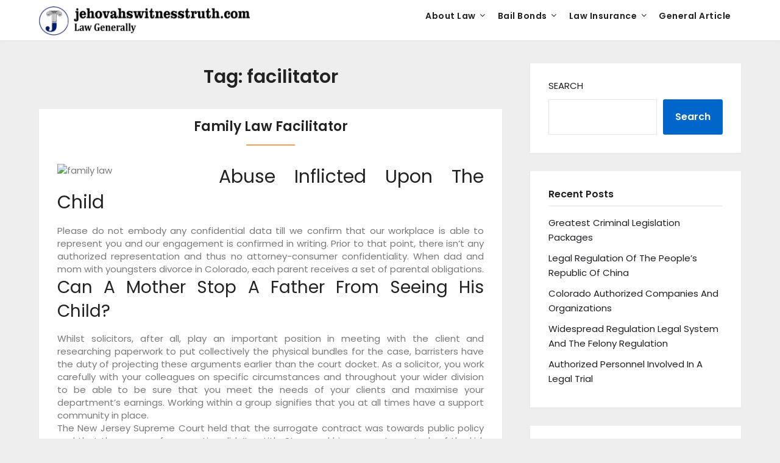

--- FILE ---
content_type: text/html; charset=UTF-8
request_url: https://www.jehovahswitnesstruth.com/tag/facilitator
body_size: 11922
content:
<!doctype html>
<html dir="ltr" lang="en-US" prefix="og: https://ogp.me/ns#">
<head>
	<meta charset="UTF-8">
	<meta name="viewport" content="width=device-width, initial-scale=1">
	<link rel="profile" href="https://gmpg.org/xfn/11">
	<title>facilitator | jehovahswitnesstruth.com</title>
	<style>img:is([sizes="auto" i], [sizes^="auto," i]) { contain-intrinsic-size: 3000px 1500px }</style>
	
		<!-- All in One SEO 4.8.1.1 - aioseo.com -->
	<meta name="robots" content="max-image-preview:large" />
	<link rel="canonical" href="https://www.jehovahswitnesstruth.com/tag/facilitator" />
	<meta name="generator" content="All in One SEO (AIOSEO) 4.8.1.1" />
		<script type="application/ld+json" class="aioseo-schema">
			{"@context":"https:\/\/schema.org","@graph":[{"@type":"BreadcrumbList","@id":"https:\/\/www.jehovahswitnesstruth.com\/tag\/facilitator#breadcrumblist","itemListElement":[{"@type":"ListItem","@id":"https:\/\/www.jehovahswitnesstruth.com\/#listItem","position":1,"name":"Home","item":"https:\/\/www.jehovahswitnesstruth.com\/","nextItem":{"@type":"ListItem","@id":"https:\/\/www.jehovahswitnesstruth.com\/tag\/facilitator#listItem","name":"facilitator"}},{"@type":"ListItem","@id":"https:\/\/www.jehovahswitnesstruth.com\/tag\/facilitator#listItem","position":2,"name":"facilitator","previousItem":{"@type":"ListItem","@id":"https:\/\/www.jehovahswitnesstruth.com\/#listItem","name":"Home"}}]},{"@type":"CollectionPage","@id":"https:\/\/www.jehovahswitnesstruth.com\/tag\/facilitator#collectionpage","url":"https:\/\/www.jehovahswitnesstruth.com\/tag\/facilitator","name":"facilitator | jehovahswitnesstruth.com","inLanguage":"en-US","isPartOf":{"@id":"https:\/\/www.jehovahswitnesstruth.com\/#website"},"breadcrumb":{"@id":"https:\/\/www.jehovahswitnesstruth.com\/tag\/facilitator#breadcrumblist"}},{"@type":"Organization","@id":"https:\/\/www.jehovahswitnesstruth.com\/#organization","name":"jehovahswitnesstruth.com","description":"Law Generally","url":"https:\/\/www.jehovahswitnesstruth.com\/","logo":{"@type":"ImageObject","url":"https:\/\/www.jehovahswitnesstruth.com\/wp-content\/uploads\/2022\/09\/logo-law.png","@id":"https:\/\/www.jehovahswitnesstruth.com\/tag\/facilitator\/#organizationLogo","width":742,"height":104},"image":{"@id":"https:\/\/www.jehovahswitnesstruth.com\/tag\/facilitator\/#organizationLogo"}},{"@type":"WebSite","@id":"https:\/\/www.jehovahswitnesstruth.com\/#website","url":"https:\/\/www.jehovahswitnesstruth.com\/","name":"jehovahswitnesstruth.com","description":"Law Generally","inLanguage":"en-US","publisher":{"@id":"https:\/\/www.jehovahswitnesstruth.com\/#organization"}}]}
		</script>
		<!-- All in One SEO -->

<link rel='dns-prefetch' href='//fonts.googleapis.com' />
<link rel="alternate" type="application/rss+xml" title="jehovahswitnesstruth.com &raquo; Feed" href="https://www.jehovahswitnesstruth.com/feed" />
<link rel="alternate" type="application/rss+xml" title="jehovahswitnesstruth.com &raquo; facilitator Tag Feed" href="https://www.jehovahswitnesstruth.com/tag/facilitator/feed" />
<script type="text/javascript">
/* <![CDATA[ */
window._wpemojiSettings = {"baseUrl":"https:\/\/s.w.org\/images\/core\/emoji\/16.0.1\/72x72\/","ext":".png","svgUrl":"https:\/\/s.w.org\/images\/core\/emoji\/16.0.1\/svg\/","svgExt":".svg","source":{"concatemoji":"https:\/\/www.jehovahswitnesstruth.com\/wp-includes\/js\/wp-emoji-release.min.js?ver=e1d09d697acd625de8ae3563f43c3245"}};
/*! This file is auto-generated */
!function(s,n){var o,i,e;function c(e){try{var t={supportTests:e,timestamp:(new Date).valueOf()};sessionStorage.setItem(o,JSON.stringify(t))}catch(e){}}function p(e,t,n){e.clearRect(0,0,e.canvas.width,e.canvas.height),e.fillText(t,0,0);var t=new Uint32Array(e.getImageData(0,0,e.canvas.width,e.canvas.height).data),a=(e.clearRect(0,0,e.canvas.width,e.canvas.height),e.fillText(n,0,0),new Uint32Array(e.getImageData(0,0,e.canvas.width,e.canvas.height).data));return t.every(function(e,t){return e===a[t]})}function u(e,t){e.clearRect(0,0,e.canvas.width,e.canvas.height),e.fillText(t,0,0);for(var n=e.getImageData(16,16,1,1),a=0;a<n.data.length;a++)if(0!==n.data[a])return!1;return!0}function f(e,t,n,a){switch(t){case"flag":return n(e,"\ud83c\udff3\ufe0f\u200d\u26a7\ufe0f","\ud83c\udff3\ufe0f\u200b\u26a7\ufe0f")?!1:!n(e,"\ud83c\udde8\ud83c\uddf6","\ud83c\udde8\u200b\ud83c\uddf6")&&!n(e,"\ud83c\udff4\udb40\udc67\udb40\udc62\udb40\udc65\udb40\udc6e\udb40\udc67\udb40\udc7f","\ud83c\udff4\u200b\udb40\udc67\u200b\udb40\udc62\u200b\udb40\udc65\u200b\udb40\udc6e\u200b\udb40\udc67\u200b\udb40\udc7f");case"emoji":return!a(e,"\ud83e\udedf")}return!1}function g(e,t,n,a){var r="undefined"!=typeof WorkerGlobalScope&&self instanceof WorkerGlobalScope?new OffscreenCanvas(300,150):s.createElement("canvas"),o=r.getContext("2d",{willReadFrequently:!0}),i=(o.textBaseline="top",o.font="600 32px Arial",{});return e.forEach(function(e){i[e]=t(o,e,n,a)}),i}function t(e){var t=s.createElement("script");t.src=e,t.defer=!0,s.head.appendChild(t)}"undefined"!=typeof Promise&&(o="wpEmojiSettingsSupports",i=["flag","emoji"],n.supports={everything:!0,everythingExceptFlag:!0},e=new Promise(function(e){s.addEventListener("DOMContentLoaded",e,{once:!0})}),new Promise(function(t){var n=function(){try{var e=JSON.parse(sessionStorage.getItem(o));if("object"==typeof e&&"number"==typeof e.timestamp&&(new Date).valueOf()<e.timestamp+604800&&"object"==typeof e.supportTests)return e.supportTests}catch(e){}return null}();if(!n){if("undefined"!=typeof Worker&&"undefined"!=typeof OffscreenCanvas&&"undefined"!=typeof URL&&URL.createObjectURL&&"undefined"!=typeof Blob)try{var e="postMessage("+g.toString()+"("+[JSON.stringify(i),f.toString(),p.toString(),u.toString()].join(",")+"));",a=new Blob([e],{type:"text/javascript"}),r=new Worker(URL.createObjectURL(a),{name:"wpTestEmojiSupports"});return void(r.onmessage=function(e){c(n=e.data),r.terminate(),t(n)})}catch(e){}c(n=g(i,f,p,u))}t(n)}).then(function(e){for(var t in e)n.supports[t]=e[t],n.supports.everything=n.supports.everything&&n.supports[t],"flag"!==t&&(n.supports.everythingExceptFlag=n.supports.everythingExceptFlag&&n.supports[t]);n.supports.everythingExceptFlag=n.supports.everythingExceptFlag&&!n.supports.flag,n.DOMReady=!1,n.readyCallback=function(){n.DOMReady=!0}}).then(function(){return e}).then(function(){var e;n.supports.everything||(n.readyCallback(),(e=n.source||{}).concatemoji?t(e.concatemoji):e.wpemoji&&e.twemoji&&(t(e.twemoji),t(e.wpemoji)))}))}((window,document),window._wpemojiSettings);
/* ]]> */
</script>
<style id='wp-emoji-styles-inline-css' type='text/css'>

	img.wp-smiley, img.emoji {
		display: inline !important;
		border: none !important;
		box-shadow: none !important;
		height: 1em !important;
		width: 1em !important;
		margin: 0 0.07em !important;
		vertical-align: -0.1em !important;
		background: none !important;
		padding: 0 !important;
	}
</style>
<link rel='stylesheet' id='wp-block-library-css' href='https://www.jehovahswitnesstruth.com/wp-includes/css/dist/block-library/style.min.css?ver=e1d09d697acd625de8ae3563f43c3245' type='text/css' media='all' />
<style id='classic-theme-styles-inline-css' type='text/css'>
/*! This file is auto-generated */
.wp-block-button__link{color:#fff;background-color:#32373c;border-radius:9999px;box-shadow:none;text-decoration:none;padding:calc(.667em + 2px) calc(1.333em + 2px);font-size:1.125em}.wp-block-file__button{background:#32373c;color:#fff;text-decoration:none}
</style>
<style id='global-styles-inline-css' type='text/css'>
:root{--wp--preset--aspect-ratio--square: 1;--wp--preset--aspect-ratio--4-3: 4/3;--wp--preset--aspect-ratio--3-4: 3/4;--wp--preset--aspect-ratio--3-2: 3/2;--wp--preset--aspect-ratio--2-3: 2/3;--wp--preset--aspect-ratio--16-9: 16/9;--wp--preset--aspect-ratio--9-16: 9/16;--wp--preset--color--black: #000000;--wp--preset--color--cyan-bluish-gray: #abb8c3;--wp--preset--color--white: #ffffff;--wp--preset--color--pale-pink: #f78da7;--wp--preset--color--vivid-red: #cf2e2e;--wp--preset--color--luminous-vivid-orange: #ff6900;--wp--preset--color--luminous-vivid-amber: #fcb900;--wp--preset--color--light-green-cyan: #7bdcb5;--wp--preset--color--vivid-green-cyan: #00d084;--wp--preset--color--pale-cyan-blue: #8ed1fc;--wp--preset--color--vivid-cyan-blue: #0693e3;--wp--preset--color--vivid-purple: #9b51e0;--wp--preset--gradient--vivid-cyan-blue-to-vivid-purple: linear-gradient(135deg,rgba(6,147,227,1) 0%,rgb(155,81,224) 100%);--wp--preset--gradient--light-green-cyan-to-vivid-green-cyan: linear-gradient(135deg,rgb(122,220,180) 0%,rgb(0,208,130) 100%);--wp--preset--gradient--luminous-vivid-amber-to-luminous-vivid-orange: linear-gradient(135deg,rgba(252,185,0,1) 0%,rgba(255,105,0,1) 100%);--wp--preset--gradient--luminous-vivid-orange-to-vivid-red: linear-gradient(135deg,rgba(255,105,0,1) 0%,rgb(207,46,46) 100%);--wp--preset--gradient--very-light-gray-to-cyan-bluish-gray: linear-gradient(135deg,rgb(238,238,238) 0%,rgb(169,184,195) 100%);--wp--preset--gradient--cool-to-warm-spectrum: linear-gradient(135deg,rgb(74,234,220) 0%,rgb(151,120,209) 20%,rgb(207,42,186) 40%,rgb(238,44,130) 60%,rgb(251,105,98) 80%,rgb(254,248,76) 100%);--wp--preset--gradient--blush-light-purple: linear-gradient(135deg,rgb(255,206,236) 0%,rgb(152,150,240) 100%);--wp--preset--gradient--blush-bordeaux: linear-gradient(135deg,rgb(254,205,165) 0%,rgb(254,45,45) 50%,rgb(107,0,62) 100%);--wp--preset--gradient--luminous-dusk: linear-gradient(135deg,rgb(255,203,112) 0%,rgb(199,81,192) 50%,rgb(65,88,208) 100%);--wp--preset--gradient--pale-ocean: linear-gradient(135deg,rgb(255,245,203) 0%,rgb(182,227,212) 50%,rgb(51,167,181) 100%);--wp--preset--gradient--electric-grass: linear-gradient(135deg,rgb(202,248,128) 0%,rgb(113,206,126) 100%);--wp--preset--gradient--midnight: linear-gradient(135deg,rgb(2,3,129) 0%,rgb(40,116,252) 100%);--wp--preset--font-size--small: 13px;--wp--preset--font-size--medium: 20px;--wp--preset--font-size--large: 36px;--wp--preset--font-size--x-large: 42px;--wp--preset--spacing--20: 0.44rem;--wp--preset--spacing--30: 0.67rem;--wp--preset--spacing--40: 1rem;--wp--preset--spacing--50: 1.5rem;--wp--preset--spacing--60: 2.25rem;--wp--preset--spacing--70: 3.38rem;--wp--preset--spacing--80: 5.06rem;--wp--preset--shadow--natural: 6px 6px 9px rgba(0, 0, 0, 0.2);--wp--preset--shadow--deep: 12px 12px 50px rgba(0, 0, 0, 0.4);--wp--preset--shadow--sharp: 6px 6px 0px rgba(0, 0, 0, 0.2);--wp--preset--shadow--outlined: 6px 6px 0px -3px rgba(255, 255, 255, 1), 6px 6px rgba(0, 0, 0, 1);--wp--preset--shadow--crisp: 6px 6px 0px rgba(0, 0, 0, 1);}:where(.is-layout-flex){gap: 0.5em;}:where(.is-layout-grid){gap: 0.5em;}body .is-layout-flex{display: flex;}.is-layout-flex{flex-wrap: wrap;align-items: center;}.is-layout-flex > :is(*, div){margin: 0;}body .is-layout-grid{display: grid;}.is-layout-grid > :is(*, div){margin: 0;}:where(.wp-block-columns.is-layout-flex){gap: 2em;}:where(.wp-block-columns.is-layout-grid){gap: 2em;}:where(.wp-block-post-template.is-layout-flex){gap: 1.25em;}:where(.wp-block-post-template.is-layout-grid){gap: 1.25em;}.has-black-color{color: var(--wp--preset--color--black) !important;}.has-cyan-bluish-gray-color{color: var(--wp--preset--color--cyan-bluish-gray) !important;}.has-white-color{color: var(--wp--preset--color--white) !important;}.has-pale-pink-color{color: var(--wp--preset--color--pale-pink) !important;}.has-vivid-red-color{color: var(--wp--preset--color--vivid-red) !important;}.has-luminous-vivid-orange-color{color: var(--wp--preset--color--luminous-vivid-orange) !important;}.has-luminous-vivid-amber-color{color: var(--wp--preset--color--luminous-vivid-amber) !important;}.has-light-green-cyan-color{color: var(--wp--preset--color--light-green-cyan) !important;}.has-vivid-green-cyan-color{color: var(--wp--preset--color--vivid-green-cyan) !important;}.has-pale-cyan-blue-color{color: var(--wp--preset--color--pale-cyan-blue) !important;}.has-vivid-cyan-blue-color{color: var(--wp--preset--color--vivid-cyan-blue) !important;}.has-vivid-purple-color{color: var(--wp--preset--color--vivid-purple) !important;}.has-black-background-color{background-color: var(--wp--preset--color--black) !important;}.has-cyan-bluish-gray-background-color{background-color: var(--wp--preset--color--cyan-bluish-gray) !important;}.has-white-background-color{background-color: var(--wp--preset--color--white) !important;}.has-pale-pink-background-color{background-color: var(--wp--preset--color--pale-pink) !important;}.has-vivid-red-background-color{background-color: var(--wp--preset--color--vivid-red) !important;}.has-luminous-vivid-orange-background-color{background-color: var(--wp--preset--color--luminous-vivid-orange) !important;}.has-luminous-vivid-amber-background-color{background-color: var(--wp--preset--color--luminous-vivid-amber) !important;}.has-light-green-cyan-background-color{background-color: var(--wp--preset--color--light-green-cyan) !important;}.has-vivid-green-cyan-background-color{background-color: var(--wp--preset--color--vivid-green-cyan) !important;}.has-pale-cyan-blue-background-color{background-color: var(--wp--preset--color--pale-cyan-blue) !important;}.has-vivid-cyan-blue-background-color{background-color: var(--wp--preset--color--vivid-cyan-blue) !important;}.has-vivid-purple-background-color{background-color: var(--wp--preset--color--vivid-purple) !important;}.has-black-border-color{border-color: var(--wp--preset--color--black) !important;}.has-cyan-bluish-gray-border-color{border-color: var(--wp--preset--color--cyan-bluish-gray) !important;}.has-white-border-color{border-color: var(--wp--preset--color--white) !important;}.has-pale-pink-border-color{border-color: var(--wp--preset--color--pale-pink) !important;}.has-vivid-red-border-color{border-color: var(--wp--preset--color--vivid-red) !important;}.has-luminous-vivid-orange-border-color{border-color: var(--wp--preset--color--luminous-vivid-orange) !important;}.has-luminous-vivid-amber-border-color{border-color: var(--wp--preset--color--luminous-vivid-amber) !important;}.has-light-green-cyan-border-color{border-color: var(--wp--preset--color--light-green-cyan) !important;}.has-vivid-green-cyan-border-color{border-color: var(--wp--preset--color--vivid-green-cyan) !important;}.has-pale-cyan-blue-border-color{border-color: var(--wp--preset--color--pale-cyan-blue) !important;}.has-vivid-cyan-blue-border-color{border-color: var(--wp--preset--color--vivid-cyan-blue) !important;}.has-vivid-purple-border-color{border-color: var(--wp--preset--color--vivid-purple) !important;}.has-vivid-cyan-blue-to-vivid-purple-gradient-background{background: var(--wp--preset--gradient--vivid-cyan-blue-to-vivid-purple) !important;}.has-light-green-cyan-to-vivid-green-cyan-gradient-background{background: var(--wp--preset--gradient--light-green-cyan-to-vivid-green-cyan) !important;}.has-luminous-vivid-amber-to-luminous-vivid-orange-gradient-background{background: var(--wp--preset--gradient--luminous-vivid-amber-to-luminous-vivid-orange) !important;}.has-luminous-vivid-orange-to-vivid-red-gradient-background{background: var(--wp--preset--gradient--luminous-vivid-orange-to-vivid-red) !important;}.has-very-light-gray-to-cyan-bluish-gray-gradient-background{background: var(--wp--preset--gradient--very-light-gray-to-cyan-bluish-gray) !important;}.has-cool-to-warm-spectrum-gradient-background{background: var(--wp--preset--gradient--cool-to-warm-spectrum) !important;}.has-blush-light-purple-gradient-background{background: var(--wp--preset--gradient--blush-light-purple) !important;}.has-blush-bordeaux-gradient-background{background: var(--wp--preset--gradient--blush-bordeaux) !important;}.has-luminous-dusk-gradient-background{background: var(--wp--preset--gradient--luminous-dusk) !important;}.has-pale-ocean-gradient-background{background: var(--wp--preset--gradient--pale-ocean) !important;}.has-electric-grass-gradient-background{background: var(--wp--preset--gradient--electric-grass) !important;}.has-midnight-gradient-background{background: var(--wp--preset--gradient--midnight) !important;}.has-small-font-size{font-size: var(--wp--preset--font-size--small) !important;}.has-medium-font-size{font-size: var(--wp--preset--font-size--medium) !important;}.has-large-font-size{font-size: var(--wp--preset--font-size--large) !important;}.has-x-large-font-size{font-size: var(--wp--preset--font-size--x-large) !important;}
:where(.wp-block-post-template.is-layout-flex){gap: 1.25em;}:where(.wp-block-post-template.is-layout-grid){gap: 1.25em;}
:where(.wp-block-columns.is-layout-flex){gap: 2em;}:where(.wp-block-columns.is-layout-grid){gap: 2em;}
:root :where(.wp-block-pullquote){font-size: 1.5em;line-height: 1.6;}
</style>
<link rel='stylesheet' id='widgetopts-styles-css' href='https://www.jehovahswitnesstruth.com/wp-content/plugins/widget-options/assets/css/widget-options.css?ver=4.1.1' type='text/css' media='all' />
<link rel='stylesheet' id='travelingist-parent-style-css' href='https://www.jehovahswitnesstruth.com/wp-content/themes/marketingly/style.css?ver=e1d09d697acd625de8ae3563f43c3245' type='text/css' media='all' />
<link rel='stylesheet' id='travelingist-google-fonts-css' href='//fonts.googleapis.com/css2?family=Poppins%3Aital%2Cwght%400%2C400%3B0%2C600%3B1%2C400%3B1%2C600&#038;display=swap&#038;ver=6.8.3' type='text/css' media='all' />
<link rel='stylesheet' id='font-awesome-css' href='https://www.jehovahswitnesstruth.com/wp-content/themes/marketingly/css/font-awesome.min.css?ver=e1d09d697acd625de8ae3563f43c3245' type='text/css' media='all' />
<link rel='stylesheet' id='marketingly-style-css' href='https://www.jehovahswitnesstruth.com/wp-content/themes/travelingist/style.css?ver=e1d09d697acd625de8ae3563f43c3245' type='text/css' media='all' />
<link rel='stylesheet' id='marketingly-google-fonts-css' href='//fonts.googleapis.com/css?family=Lato%3A300%2C400%2C700&#038;ver=6.8.3' type='text/css' media='all' />
<link rel='stylesheet' id='wp-add-custom-css-css' href='https://www.jehovahswitnesstruth.com?display_custom_css=css&#038;ver=6.8.3' type='text/css' media='all' />
<script type="text/javascript" src="https://www.jehovahswitnesstruth.com/wp-includes/js/jquery/jquery.min.js?ver=3.7.1" id="jquery-core-js"></script>
<script type="text/javascript" src="https://www.jehovahswitnesstruth.com/wp-includes/js/jquery/jquery-migrate.min.js?ver=3.4.1" id="jquery-migrate-js"></script>
<link rel="https://api.w.org/" href="https://www.jehovahswitnesstruth.com/wp-json/" /><link rel="alternate" title="JSON" type="application/json" href="https://www.jehovahswitnesstruth.com/wp-json/wp/v2/tags/908" /><link rel="EditURI" type="application/rsd+xml" title="RSD" href="https://www.jehovahswitnesstruth.com/xmlrpc.php?rsd" />

		<style type="text/css">

			.page-numbers li a, .page-numbers.current, span.page-numbers.dots, .main-navigation ul li a:hover { color: ; }
			.comments-area p.form-submit input, a.continuereading, .blogpost-button, .blogposts-list .entry-header h2:after { background: ; }


		</style>
	
		<style type="text/css">
			body, .site, .swidgets-wrap h3, .post-data-text { background: ; }
			.site-title a, .site-description { color: ; }
			.sheader { background-color:  !important; }
			.main-navigation ul li a, .main-navigation ul li .sub-arrow, .super-menu .toggle-mobile-menu,.toggle-mobile-menu:before, .mobile-menu-active .smenu-hide { color: ; }
			#smobile-menu.show .main-navigation ul ul.children.active, #smobile-menu.show .main-navigation ul ul.sub-menu.active, #smobile-menu.show .main-navigation ul li, .smenu-hide.toggle-mobile-menu.menu-toggle, #smobile-menu.show .main-navigation ul li, .primary-menu ul li ul.children li, .primary-menu ul li ul.sub-menu li, .primary-menu .pmenu, .super-menu { border-color: ; border-bottom-color: ; }
			#secondary .widget h3, #secondary .widget h3 a, #secondary .widget h4, #secondary .widget h1, #secondary .widget h2, #secondary .widget h5, #secondary .widget h6, #secondary .widget h4 a { color: ; }
			#secondary .widget a, #secondary a, #secondary .widget li a , #secondary span.sub-arrow{ color: ; }
			#secondary, #secondary .widget, #secondary .widget p, #secondary .widget li, .widget time.rpwe-time.published { color: ; }
			#secondary .swidgets-wrap, #secondary .widget ul li, .featured-sidebar .search-field, #secondary .sidebar-headline-wrapper { border-color: ; }
			.site-info, .footer-column-three input.search-submit, .footer-column-three p, .footer-column-three li, .footer-column-three td, .footer-column-three th, .footer-column-three caption { color: ; }
			.footer-column-three h3, .footer-column-three h4, .footer-column-three h5, .footer-column-three h6, .footer-column-three h1, .footer-column-three h2, .footer-column-three h4, .footer-column-three h3 a { color: ; }
			.footer-column-three a, .footer-column-three li a, .footer-column-three .widget a, .footer-column-three .sub-arrow { color: ; }
			.footer-column-three h3:after { background: ; }
			.site-info, .widget ul li, .footer-column-three input.search-field, .footer-column-three input.search-submit { border-color: ; }
			.site-footer { background-color: ; }
			.content-wrapper h2.entry-title a, .content-wrapper h2.entry-title a:hover, .content-wrapper h2.entry-title a:active, .content-wrapper h2.entry-title a:focus, .archive .page-header h1, .blogposts-list h2 a, .blogposts-list h2 a:hover, .blogposts-list h2 a:active, .search-results h1.page-title { color: ; }
			.blogposts-list .post-data-text, .blogposts-list .post-data-text a, .blogposts-list .content-wrapper .post-data-text *{ color: ; }
			.blogposts-list p { color: ; }
			.page-numbers li a, .blogposts-list .blogpost-button, a.continuereading, .page-numbers.current, span.page-numbers.dots { background: ; }
			.page-numbers li a, .blogposts-list .blogpost-button, span.page-numbers.dots, .page-numbers.current, .page-numbers li a:hover, a.continuereading { color: ; }
			.archive .page-header h1, .search-results h1.page-title, .blogposts-list.fbox, span.page-numbers.dots, .page-numbers li a, .page-numbers.current { border-color: ; }
			.blogposts-list .post-data-divider { background: ; }
			.page .comments-area .comment-author, .page .comments-area .comment-author a, .page .comments-area .comments-title, .page .content-area h1, .page .content-area h2, .page .content-area h3, .page .content-area h4, .page .content-area h5, .page .content-area h6, .page .content-area th, .single  .comments-area .comment-author, .single .comments-area .comment-author a, .single .comments-area .comments-title, .single .content-area h1, .single .content-area h2, .single .content-area h3, .single .content-area h4, .single .content-area h5, .single .content-area h6, .single .content-area th, .search-no-results h1, .error404 h1 { color: ; }
			.single .post-data-text, .page .post-data-text, .page .post-data-text a, .single .post-data-text a, .comments-area .comment-meta .comment-metadata a, .single .post-data-text * { color: ; }
			.page .content-area p, .page article, .page .content-area table, .page .content-area dd, .page .content-area dt, .page .content-area address, .page .content-area .entry-content, .page .content-area li, .page .content-area ol, .single .content-area p, .single article, .single .content-area table, .single .content-area dd, .single .content-area dt, .single .content-area address, .single .entry-content, .single .content-area li, .single .content-area ol, .search-no-results .page-content p { color: ; }
			.single .entry-content a, .page .entry-content a, .comment-content a, .comments-area .reply a, .logged-in-as a, .comments-area .comment-respond a { color: ; }
			.comments-area p.form-submit input { background: ; }
			.error404 .page-content p, .error404 input.search-submit, .search-no-results input.search-submit { color: ; }
			.page .comments-area, .page article.fbox, .page article tr, .page .comments-area ol.comment-list ol.children li, .page .comments-area ol.comment-list .comment, .single .comments-area, .single article.fbox, .single article tr, .comments-area ol.comment-list ol.children li, .comments-area ol.comment-list .comment, .error404 main#main, .error404 .search-form label, .search-no-results .search-form label, .error404 input.search-submit, .search-no-results input.search-submit, .error404 main#main, .search-no-results section.fbox.no-results.not-found{ border-color: ; }
			.single .post-data-divider, .page .post-data-divider { background: ; }
			.single .comments-area p.form-submit input, .page .comments-area p.form-submit input { color: ; }
			.bottom-header-wrapper { padding-top: px; }
			.bottom-header-wrapper { padding-bottom: px; }
			.bottom-header-wrapper { background: ; }
			.bottom-header-wrapper *{ color: ; }
			.header-widget a, .header-widget li a, .header-widget i.fa { color: ; }
			.header-widget, .header-widget p, .header-widget li, .header-widget .textwidget { color: ; }
			.header-widget .widget-title, .header-widget h1, .header-widget h3, .header-widget h2, .header-widget h4, .header-widget h5, .header-widget h6{ color: ; }
			.header-widget.swidgets-wrap, .header-widget ul li, .header-widget .search-field { border-color: ; }
			.bottom-header-title, .bottom-header-paragraph{ color: ; }
			#secondary .widget-title-lines:after, #secondary .widget-title-lines:before { background: ; }
			.header-widgets-wrapper{ background: ; }
			.top-nav-wrapper, .primary-menu .pmenu, .super-menu, #smobile-menu, .primary-menu ul li ul.children, .primary-menu ul li ul.sub-menu { background-color: ; }
			#secondary .swidgets-wrap{ background: ; }
			#secondary .swidget { border-color: ; }
			.archive article.fbox, .search-results article.fbox, .blog article.fbox { background: ; }
			.comments-area, .single article.fbox, .page article.fbox { background: ; }

			
	</style>
			<style type="text/css">


	.logo-container .logofont {
			color: #1f1f23;
		}

	
		https://www.jehovahswitnesstruth.com/wp-content/uploads/2022/09/16-1.jpg"
				.logo-container .logofont{
			color: #1f1f23;
		}
				</style>
		<link rel="icon" href="https://www.jehovahswitnesstruth.com/wp-content/uploads/2020/09/icon-new-150x150.png" sizes="32x32" />
<link rel="icon" href="https://www.jehovahswitnesstruth.com/wp-content/uploads/2020/09/icon-new.png" sizes="192x192" />
<link rel="apple-touch-icon" href="https://www.jehovahswitnesstruth.com/wp-content/uploads/2020/09/icon-new.png" />
<meta name="msapplication-TileImage" content="https://www.jehovahswitnesstruth.com/wp-content/uploads/2020/09/icon-new.png" />
</head>

<body data-rsssl=1 class="archive tag tag-facilitator tag-908 wp-custom-logo wp-theme-marketingly wp-child-theme-travelingist hfeed header-image">
		<div id="page" class="site"> 

	<a class="skip-link screen-reader-text" href="#content">Skip to content</a>

			<!--Nav start-->
			<header id="masthead" class="sheader site-header clearfix">
				<nav id="primary-site-navigation" class="primary-menu main-navigation clearfix">

					<a href="#" id="pull" class="smenu-hide toggle-mobile-menu menu-toggle" aria-controls="secondary-menu" aria-expanded="false">Menu</a>
					<div class="top-nav-wrapper">
						<div class="content-wrap">
							<div class="logo-container"> 
																<a href="https://www.jehovahswitnesstruth.com/" class="custom-logo-link" rel="home"><img width="742" height="104" src="https://www.jehovahswitnesstruth.com/wp-content/uploads/2022/09/logo-law.png" class="custom-logo" alt="jehovahswitnesstruth.com" decoding="async" fetchpriority="high" srcset="https://www.jehovahswitnesstruth.com/wp-content/uploads/2022/09/logo-law.png 742w, https://www.jehovahswitnesstruth.com/wp-content/uploads/2022/09/logo-law-300x42.png 300w" sizes="(max-width: 742px) 100vw, 742px" /></a>												</div>
					<div class="center-main-menu">
						<div class="menu-secondary-menu-container"><ul id="primary-menu" class="pmenu"><li id="menu-item-50" class="menu-item menu-item-type-taxonomy menu-item-object-category menu-item-has-children menu-item-50"><a href="https://www.jehovahswitnesstruth.com/category/about-law">About Law</a>
<ul class="sub-menu">
	<li id="menu-item-51" class="menu-item menu-item-type-taxonomy menu-item-object-category menu-item-51"><a href="https://www.jehovahswitnesstruth.com/category/about-law/child-custody">Child Custody</a></li>
	<li id="menu-item-52" class="menu-item menu-item-type-taxonomy menu-item-object-category menu-item-52"><a href="https://www.jehovahswitnesstruth.com/category/about-law/divorce">Divorce</a></li>
	<li id="menu-item-53" class="menu-item menu-item-type-taxonomy menu-item-object-category menu-item-53"><a href="https://www.jehovahswitnesstruth.com/category/about-law/family-law">Family Law</a></li>
	<li id="menu-item-54" class="menu-item menu-item-type-taxonomy menu-item-object-category menu-item-54"><a href="https://www.jehovahswitnesstruth.com/category/about-law/law-education">Law Education</a></li>
	<li id="menu-item-55" class="menu-item menu-item-type-taxonomy menu-item-object-category menu-item-55"><a href="https://www.jehovahswitnesstruth.com/category/about-law/law-firm">Law Firm</a></li>
	<li id="menu-item-56" class="menu-item menu-item-type-taxonomy menu-item-object-category menu-item-56"><a href="https://www.jehovahswitnesstruth.com/category/about-law/law-university">Law University</a></li>
</ul>
</li>
<li id="menu-item-57" class="menu-item menu-item-type-taxonomy menu-item-object-category menu-item-has-children menu-item-57"><a href="https://www.jehovahswitnesstruth.com/category/bail-bonds">Bail Bonds</a>
<ul class="sub-menu">
	<li id="menu-item-58" class="menu-item menu-item-type-taxonomy menu-item-object-category menu-item-58"><a href="https://www.jehovahswitnesstruth.com/category/bail-bonds/bail-bonds-job">Bail Bonds Job</a></li>
	<li id="menu-item-59" class="menu-item menu-item-type-taxonomy menu-item-object-category menu-item-59"><a href="https://www.jehovahswitnesstruth.com/category/bail-bonds/bondsman">Bondsman</a></li>
	<li id="menu-item-60" class="menu-item menu-item-type-taxonomy menu-item-object-category menu-item-60"><a href="https://www.jehovahswitnesstruth.com/category/bail-bonds/criminals-law">Criminals Law</a></li>
	<li id="menu-item-61" class="menu-item menu-item-type-taxonomy menu-item-object-category menu-item-61"><a href="https://www.jehovahswitnesstruth.com/category/bail-bonds/federal-bonds">Federal Bonds</a></li>
	<li id="menu-item-62" class="menu-item menu-item-type-taxonomy menu-item-object-category menu-item-62"><a href="https://www.jehovahswitnesstruth.com/category/bail-bonds/general-bail-bondsman">General Bail Bondsman</a></li>
	<li id="menu-item-63" class="menu-item menu-item-type-taxonomy menu-item-object-category menu-item-63"><a href="https://www.jehovahswitnesstruth.com/category/bail-bonds/how-to-bail">How To Bail</a></li>
</ul>
</li>
<li id="menu-item-65" class="menu-item menu-item-type-taxonomy menu-item-object-category menu-item-has-children menu-item-65"><a href="https://www.jehovahswitnesstruth.com/category/law-insurance">Law Insurance</a>
<ul class="sub-menu">
	<li id="menu-item-66" class="menu-item menu-item-type-taxonomy menu-item-object-category menu-item-66"><a href="https://www.jehovahswitnesstruth.com/category/law-insurance/get-law-insurance">Get Law Insurance</a></li>
	<li id="menu-item-67" class="menu-item menu-item-type-taxonomy menu-item-object-category menu-item-67"><a href="https://www.jehovahswitnesstruth.com/category/law-insurance/home-insurance">Home Insurance</a></li>
	<li id="menu-item-68" class="menu-item menu-item-type-taxonomy menu-item-object-category menu-item-68"><a href="https://www.jehovahswitnesstruth.com/category/law-insurance/insurance-law-center">Insurance Law Center</a></li>
	<li id="menu-item-69" class="menu-item menu-item-type-taxonomy menu-item-object-category menu-item-69"><a href="https://www.jehovahswitnesstruth.com/category/law-insurance/law-injury">Law Injury</a></li>
	<li id="menu-item-70" class="menu-item menu-item-type-taxonomy menu-item-object-category menu-item-70"><a href="https://www.jehovahswitnesstruth.com/category/law-insurance/life-insurance">Life Insurance</a></li>
	<li id="menu-item-71" class="menu-item menu-item-type-taxonomy menu-item-object-category menu-item-71"><a href="https://www.jehovahswitnesstruth.com/category/law-insurance/pets-insurance">Pets Insurance</a></li>
</ul>
</li>
<li id="menu-item-64" class="menu-item menu-item-type-taxonomy menu-item-object-category menu-item-64"><a href="https://www.jehovahswitnesstruth.com/category/general-article">General Article</a></li>
</ul></div>						</div>
					</div>
				</div>
			</nav>
			<div class="super-menu clearfix">
				<div class="super-menu-inner">
					

												<a href="https://www.jehovahswitnesstruth.com/" class="custom-logo-link" rel="home"><img width="742" height="104" src="https://www.jehovahswitnesstruth.com/wp-content/uploads/2022/09/logo-law.png" class="custom-logo" alt="jehovahswitnesstruth.com" decoding="async" srcset="https://www.jehovahswitnesstruth.com/wp-content/uploads/2022/09/logo-law.png 742w, https://www.jehovahswitnesstruth.com/wp-content/uploads/2022/09/logo-law-300x42.png 300w" sizes="(max-width: 742px) 100vw, 742px" /></a>					
				<a href="#" id="pull" class="toggle-mobile-menu menu-toggle" aria-controls="secondary-menu" aria-expanded="false"></a>
		</div>
	</div>
	<div id="mobile-menu-overlay"></div>
</header>
<!--Nav end-->


<div class="content-wrap">
	
</div>


<div id="content" class="site-content clearfix">
	<div class="content-wrap">

	<div id="primary" class="featured-content content-area">
		<main id="main" class="site-main all-blog-articles">

		
			<header class="fbox page-header">
				<h1 class="page-title">Tag: <span>facilitator</span></h1>			</header><!-- .page-header -->

			
<article id="post-1911" class="posts-entry fbox blogposts-list post-1911 post type-post status-publish format-standard hentry category-family-law tag-facilitator tag-family">
				<div class="no-featured-img-box">
						<div class="content-wrapper">
				<header class="entry-header">
					<h2 class="entry-title"><a href="https://www.jehovahswitnesstruth.com/family-law-facilitator.html" rel="bookmark">Family Law Facilitator</a></h2>					
									</header><!-- .entry-header -->

				<div class="entry-content">
					<p><img decoding="async" class='wp-post-image' style='float:left;margin-right:10px;' src="https://tgb.com.au/wp-content/uploads/2019/10/Family-Law-960x640.jpg" width="255px" alt="family law"/></p>
<h2>Abuse Inflicted Upon The Child</h2>
<p>Please do not embody any confidential data till we confirm that our workplace is able to represent you and our engagement is confirmed in writing. Prior to that point, there isn&#8217;t any authorized representation and thus no attorney-consumer confidentiality. When dad and mom with youngsters divorce in Colorado, each parent receives a set of parental obligations.</p>
<h3>Can A Mother Stop A Father From Seeing His Child?</h3>
<p>Whilst solicitors, after all, play an important position in meeting with the client and researching paperwork to put collectively the physical bundles for the case, barristers have the duty of projecting these arguments earlier than the court docket. As a solicitor, you work carefully with your colleagues on specific circumstances and throughout your wider division to be able to be sure that you meet the needs of your clients and maximise your department’s earnings. Working within a group signifies that you at all times have a support community in place.</p>
<p>The New Jersey Supreme Court held that the surrogate contract was towards public policy and that the proper of procreation didn&#8217;t entitle Stern and his spouse to custody of the kid. Nevertheless, primarily based on the best interests of the child, the court awarded custody to the Sterns and granted Whitehead visitation rights. Palimony The colloquial time period palimony entered the U.S. lexicon in 1976, with the lawsuit Marvin v. Marvin, 18 Cal.3d 660, 134 Cal.</p>
<p>And then… there was Emily, whom God so generously placed on my life &hellip; <a href="https://www.jehovahswitnesstruth.com/family-law-facilitator.html" class="read-more">Read More </a></p><div class="text-center continuereading-wrap">
						<a href="https://www.jehovahswitnesstruth.com/family-law-facilitator.html" class="continuereading" rel="bookmark">
							Read More						</a>
						</div>
					</div><!-- .entry-content -->

				</div>
			</div>
		</article><!-- #post-1911 -->
<div class="text-center pag-wrapper"></div>
		</main><!-- #main -->
	</div><!-- #primary -->


<aside id="secondary" class="featured-sidebar widget-area">
	<section id="block-4" class="fbox swidgets-wrap widget widget_block widget_search"><form role="search" method="get" action="https://www.jehovahswitnesstruth.com/" class="wp-block-search__button-outside wp-block-search__text-button wp-block-search"    ><label class="wp-block-search__label" for="wp-block-search__input-1" >Search</label><div class="wp-block-search__inside-wrapper " ><input class="wp-block-search__input" id="wp-block-search__input-1" placeholder="" value="" type="search" name="s" required /><button aria-label="Search" class="wp-block-search__button wp-element-button" type="submit" >Search</button></div></form></section><section id="block-5" class="fbox swidgets-wrap widget widget_block"><div class="sidebar-headline-wrapper"><h4 class="widget-title">Recent Posts</h4></div><div class="wp-widget-group__inner-blocks"><ul class="wp-block-latest-posts__list wp-block-latest-posts"><li><a class="wp-block-latest-posts__post-title" href="https://www.jehovahswitnesstruth.com/greatest-criminal-legislation-packages.html">Greatest Criminal Legislation Packages</a></li>
<li><a class="wp-block-latest-posts__post-title" href="https://www.jehovahswitnesstruth.com/legal-regulation-of-the-peoples-republic-of-china-2.html">Legal Regulation Of The People&#8217;s Republic Of China</a></li>
<li><a class="wp-block-latest-posts__post-title" href="https://www.jehovahswitnesstruth.com/colorado-authorized-companies-and-organizations-2.html">Colorado Authorized Companies And Organizations</a></li>
<li><a class="wp-block-latest-posts__post-title" href="https://www.jehovahswitnesstruth.com/widespread-regulation-legal-system-and-the-felony-regulation.html">Widespread Regulation Legal System And The Felony Regulation</a></li>
<li><a class="wp-block-latest-posts__post-title" href="https://www.jehovahswitnesstruth.com/authorized-personnel-involved-in-a-legal-trial.html">Authorized Personnel Involved In A Legal Trial</a></li>
</ul></div></section><section id="block-7" class="fbox swidgets-wrap widget widget_block"><div class="sidebar-headline-wrapper"><h4 class="widget-title">Categories</h4></div><div class="wp-widget-group__inner-blocks">
<div class="wp-block-columns is-layout-flex wp-container-core-columns-is-layout-9d6595d7 wp-block-columns-is-layout-flex">
<div class="wp-block-column is-layout-flow wp-block-column-is-layout-flow" style="flex-basis:100%"><ul class="wp-block-categories-list wp-block-categories">	<li class="cat-item cat-item-4"><a href="https://www.jehovahswitnesstruth.com/category/about-law">About Law</a>
</li>
	<li class="cat-item cat-item-7"><a href="https://www.jehovahswitnesstruth.com/category/bail-bonds/bail-bonds-job">Bail Bonds Job</a>
</li>
	<li class="cat-item cat-item-10"><a href="https://www.jehovahswitnesstruth.com/category/bail-bonds/bondsman">Bondsman</a>
</li>
	<li class="cat-item cat-item-22"><a href="https://www.jehovahswitnesstruth.com/category/about-law/child-custody">Child Custody</a>
</li>
	<li class="cat-item cat-item-11"><a href="https://www.jehovahswitnesstruth.com/category/bail-bonds/criminals-law">Criminals Law</a>
</li>
	<li class="cat-item cat-item-23"><a href="https://www.jehovahswitnesstruth.com/category/about-law/divorce">Divorce</a>
</li>
	<li class="cat-item cat-item-24"><a href="https://www.jehovahswitnesstruth.com/category/about-law/family-law">Family Law</a>
</li>
	<li class="cat-item cat-item-8"><a href="https://www.jehovahswitnesstruth.com/category/bail-bonds/federal-bonds">Federal Bonds</a>
</li>
	<li class="cat-item cat-item-1"><a href="https://www.jehovahswitnesstruth.com/category/general-article">General Article</a>
</li>
	<li class="cat-item cat-item-9"><a href="https://www.jehovahswitnesstruth.com/category/bail-bonds/general-bail-bondsman">General Bail Bondsman</a>
</li>
	<li class="cat-item cat-item-13"><a href="https://www.jehovahswitnesstruth.com/category/law-insurance/get-law-insurance">Get Law Insurance</a>
</li>
	<li class="cat-item cat-item-18"><a href="https://www.jehovahswitnesstruth.com/category/law-insurance/home-insurance">Home Insurance</a>
</li>
	<li class="cat-item cat-item-12"><a href="https://www.jehovahswitnesstruth.com/category/bail-bonds/how-to-bail">How To Bail</a>
</li>
	<li class="cat-item cat-item-14"><a href="https://www.jehovahswitnesstruth.com/category/law-insurance/insurance-law-center">Insurance Law Center</a>
</li>
	<li class="cat-item cat-item-19"><a href="https://www.jehovahswitnesstruth.com/category/about-law/law-education">Law Education</a>
</li>
	<li class="cat-item cat-item-21"><a href="https://www.jehovahswitnesstruth.com/category/about-law/law-firm">Law Firm</a>
</li>
	<li class="cat-item cat-item-16"><a href="https://www.jehovahswitnesstruth.com/category/law-insurance/law-injury">Law Injury</a>
</li>
	<li class="cat-item cat-item-5"><a href="https://www.jehovahswitnesstruth.com/category/law-insurance">Law Insurance</a>
</li>
	<li class="cat-item cat-item-20"><a href="https://www.jehovahswitnesstruth.com/category/about-law/law-university">Law University</a>
</li>
	<li class="cat-item cat-item-15"><a href="https://www.jehovahswitnesstruth.com/category/law-insurance/life-insurance">Life Insurance</a>
</li>
	<li class="cat-item cat-item-17"><a href="https://www.jehovahswitnesstruth.com/category/law-insurance/pets-insurance">Pets Insurance</a>
</li>
</ul></div>
</div>
</div></section><section id="tag_cloud-2" class="fbox swidgets-wrap widget widget_tag_cloud"><div class="sidebar-headline-wrapper"><h4 class="widget-title">Tags</h4></div><div class="tagcloud"><a href="https://www.jehovahswitnesstruth.com/tag/about" class="tag-cloud-link tag-link-90 tag-link-position-1" style="font-size: 8pt;" aria-label="about (17 items)">about</a>
<a href="https://www.jehovahswitnesstruth.com/tag/agent" class="tag-cloud-link tag-link-107 tag-link-position-2" style="font-size: 9.2537313432836pt;" aria-label="agent (23 items)">agent</a>
<a href="https://www.jehovahswitnesstruth.com/tag/answers" class="tag-cloud-link tag-link-1019 tag-link-position-3" style="font-size: 8.2089552238806pt;" aria-label="answers (18 items)">answers</a>
<a href="https://www.jehovahswitnesstruth.com/tag/assistant" class="tag-cloud-link tag-link-984 tag-link-position-4" style="font-size: 10.298507462687pt;" aria-label="assistant (29 items)">assistant</a>
<a href="https://www.jehovahswitnesstruth.com/tag/attorney" class="tag-cloud-link tag-link-58 tag-link-position-5" style="font-size: 12.179104477612pt;" aria-label="attorney (45 items)">attorney</a>
<a href="https://www.jehovahswitnesstruth.com/tag/attorneys" class="tag-cloud-link tag-link-131 tag-link-position-6" style="font-size: 12.074626865672pt;" aria-label="attorneys (44 items)">attorneys</a>
<a href="https://www.jehovahswitnesstruth.com/tag/authorized" class="tag-cloud-link tag-link-972 tag-link-position-7" style="font-size: 18.761194029851pt;" aria-label="authorized (194 items)">authorized</a>
<a href="https://www.jehovahswitnesstruth.com/tag/between" class="tag-cloud-link tag-link-160 tag-link-position-8" style="font-size: 8.6268656716418pt;" aria-label="between (20 items)">between</a>
<a href="https://www.jehovahswitnesstruth.com/tag/bonds" class="tag-cloud-link tag-link-49 tag-link-position-9" style="font-size: 14.89552238806pt;" aria-label="bonds (83 items)">bonds</a>
<a href="https://www.jehovahswitnesstruth.com/tag/bondsman" class="tag-cloud-link tag-link-45 tag-link-position-10" style="font-size: 13.119402985075pt;" aria-label="bondsman (55 items)">bondsman</a>
<a href="https://www.jehovahswitnesstruth.com/tag/child" class="tag-cloud-link tag-link-39 tag-link-position-11" style="font-size: 12.388059701493pt;" aria-label="child (47 items)">child</a>
<a href="https://www.jehovahswitnesstruth.com/tag/civil" class="tag-cloud-link tag-link-224 tag-link-position-12" style="font-size: 10.402985074627pt;" aria-label="civil (30 items)">civil</a>
<a href="https://www.jehovahswitnesstruth.com/tag/colorado" class="tag-cloud-link tag-link-81 tag-link-position-13" style="font-size: 9.4626865671642pt;" aria-label="colorado (24 items)">colorado</a>
<a href="https://www.jehovahswitnesstruth.com/tag/companies" class="tag-cloud-link tag-link-207 tag-link-position-14" style="font-size: 9.2537313432836pt;" aria-label="companies (23 items)">companies</a>
<a href="https://www.jehovahswitnesstruth.com/tag/criminal" class="tag-cloud-link tag-link-72 tag-link-position-15" style="font-size: 20.328358208955pt;" aria-label="criminal (275 items)">criminal</a>
<a href="https://www.jehovahswitnesstruth.com/tag/custody" class="tag-cloud-link tag-link-40 tag-link-position-16" style="font-size: 13.223880597015pt;" aria-label="custody (56 items)">custody</a>
<a href="https://www.jehovahswitnesstruth.com/tag/defense" class="tag-cloud-link tag-link-470 tag-link-position-17" style="font-size: 11.761194029851pt;" aria-label="defense (41 items)">defense</a>
<a href="https://www.jehovahswitnesstruth.com/tag/definition" class="tag-cloud-link tag-link-209 tag-link-position-18" style="font-size: 13.746268656716pt;" aria-label="definition (64 items)">definition</a>
<a href="https://www.jehovahswitnesstruth.com/tag/denver" class="tag-cloud-link tag-link-55 tag-link-position-19" style="font-size: 11.44776119403pt;" aria-label="denver (38 items)">denver</a>
<a href="https://www.jehovahswitnesstruth.com/tag/divorce" class="tag-cloud-link tag-link-80 tag-link-position-20" style="font-size: 12.805970149254pt;" aria-label="divorce (52 items)">divorce</a>
<a href="https://www.jehovahswitnesstruth.com/tag/education" class="tag-cloud-link tag-link-143 tag-link-position-21" style="font-size: 11.238805970149pt;" aria-label="education (36 items)">education</a>
<a href="https://www.jehovahswitnesstruth.com/tag/family" class="tag-cloud-link tag-link-52 tag-link-position-22" style="font-size: 12.910447761194pt;" aria-label="family (53 items)">family</a>
<a href="https://www.jehovahswitnesstruth.com/tag/felony" class="tag-cloud-link tag-link-977 tag-link-position-23" style="font-size: 19.283582089552pt;" aria-label="felony (216 items)">felony</a>
<a href="https://www.jehovahswitnesstruth.com/tag/information" class="tag-cloud-link tag-link-419 tag-link-position-24" style="font-size: 9.9850746268657pt;" aria-label="information (27 items)">information</a>
<a href="https://www.jehovahswitnesstruth.com/tag/injury" class="tag-cloud-link tag-link-57 tag-link-position-25" style="font-size: 13.119402985075pt;" aria-label="injury (55 items)">injury</a>
<a href="https://www.jehovahswitnesstruth.com/tag/insurance" class="tag-cloud-link tag-link-47 tag-link-position-26" style="font-size: 18.865671641791pt;" aria-label="insurance (200 items)">insurance</a>
<a href="https://www.jehovahswitnesstruth.com/tag/justice" class="tag-cloud-link tag-link-335 tag-link-position-27" style="font-size: 10.820895522388pt;" aria-label="justice (33 items)">justice</a>
<a href="https://www.jehovahswitnesstruth.com/tag/lawyer" class="tag-cloud-link tag-link-134 tag-link-position-28" style="font-size: 13.432835820896pt;" aria-label="lawyer (59 items)">lawyer</a>
<a href="https://www.jehovahswitnesstruth.com/tag/lawyers" class="tag-cloud-link tag-link-27 tag-link-position-29" style="font-size: 12.179104477612pt;" aria-label="lawyers (45 items)">lawyers</a>
<a href="https://www.jehovahswitnesstruth.com/tag/legal" class="tag-cloud-link tag-link-124 tag-link-position-30" style="font-size: 22pt;" aria-label="legal (399 items)">legal</a>
<a href="https://www.jehovahswitnesstruth.com/tag/legislation" class="tag-cloud-link tag-link-978 tag-link-position-31" style="font-size: 19.074626865672pt;" aria-label="legislation (209 items)">legislation</a>
<a href="https://www.jehovahswitnesstruth.com/tag/litigation" class="tag-cloud-link tag-link-91 tag-link-position-32" style="font-size: 8.2089552238806pt;" aria-label="litigation (18 items)">litigation</a>
<a href="https://www.jehovahswitnesstruth.com/tag/mutual" class="tag-cloud-link tag-link-1005 tag-link-position-33" style="font-size: 8.2089552238806pt;" aria-label="mutual (18 items)">mutual</a>
<a href="https://www.jehovahswitnesstruth.com/tag/online" class="tag-cloud-link tag-link-195 tag-link-position-34" style="font-size: 9.7761194029851pt;" aria-label="online (26 items)">online</a>
<a href="https://www.jehovahswitnesstruth.com/tag/personal" class="tag-cloud-link tag-link-56 tag-link-position-35" style="font-size: 11.865671641791pt;" aria-label="personal (42 items)">personal</a>
<a href="https://www.jehovahswitnesstruth.com/tag/protection" class="tag-cloud-link tag-link-982 tag-link-position-36" style="font-size: 10.820895522388pt;" aria-label="protection (33 items)">protection</a>
<a href="https://www.jehovahswitnesstruth.com/tag/regulation" class="tag-cloud-link tag-link-975 tag-link-position-37" style="font-size: 18.44776119403pt;" aria-label="regulation (180 items)">regulation</a>
<a href="https://www.jehovahswitnesstruth.com/tag/research" class="tag-cloud-link tag-link-97 tag-link-position-38" style="font-size: 10.820895522388pt;" aria-label="research (33 items)">research</a>
<a href="https://www.jehovahswitnesstruth.com/tag/rights" class="tag-cloud-link tag-link-126 tag-link-position-39" style="font-size: 8pt;" aria-label="rights (17 items)">rights</a>
<a href="https://www.jehovahswitnesstruth.com/tag/school" class="tag-cloud-link tag-link-26 tag-link-position-40" style="font-size: 10.089552238806pt;" aria-label="school (28 items)">school</a>
<a href="https://www.jehovahswitnesstruth.com/tag/system" class="tag-cloud-link tag-link-467 tag-link-position-41" style="font-size: 9.9850746268657pt;" aria-label="system (27 items)">system</a>
<a href="https://www.jehovahswitnesstruth.com/tag/treaties" class="tag-cloud-link tag-link-1006 tag-link-position-42" style="font-size: 8.2089552238806pt;" aria-label="treaties (18 items)">treaties</a>
<a href="https://www.jehovahswitnesstruth.com/tag/types" class="tag-cloud-link tag-link-38 tag-link-position-43" style="font-size: 8.2089552238806pt;" aria-label="types (18 items)">types</a>
<a href="https://www.jehovahswitnesstruth.com/tag/university" class="tag-cloud-link tag-link-205 tag-link-position-44" style="font-size: 8.2089552238806pt;" aria-label="university (18 items)">university</a>
<a href="https://www.jehovahswitnesstruth.com/tag/whats" class="tag-cloud-link tag-link-538 tag-link-position-45" style="font-size: 9.044776119403pt;" aria-label="whats (22 items)">whats</a></div>
</section><section id="nav_menu-4" class="fbox swidgets-wrap widget widget_nav_menu"><div class="sidebar-headline-wrapper"><h4 class="widget-title">About Us</h4></div><div class="menu-about-us-container"><ul id="menu-about-us" class="menu"><li id="menu-item-19" class="menu-item menu-item-type-post_type menu-item-object-page menu-item-19"><a href="https://www.jehovahswitnesstruth.com/contact-us">Contact Us</a></li>
<li id="menu-item-18" class="menu-item menu-item-type-post_type menu-item-object-page menu-item-18"><a href="https://www.jehovahswitnesstruth.com/advertise-here">Advertise Here</a></li>
<li id="menu-item-16" class="menu-item menu-item-type-post_type menu-item-object-page menu-item-16"><a href="https://www.jehovahswitnesstruth.com/disclosure-policy">Disclosure Policy</a></li>
<li id="menu-item-17" class="menu-item menu-item-type-post_type menu-item-object-page menu-item-17"><a href="https://www.jehovahswitnesstruth.com/sitemap">Sitemap</a></li>
</ul></div></section><section id="magenet_widget-3" class="fbox swidgets-wrap widget widget_magenet_widget"><aside class="widget magenet_widget_box"><div class="mads-block"></div></aside></section><section id="execphp-2" class="fbox swidgets-wrap widget widget_execphp">			<div class="execphpwidget"></div>
		</section></aside><!-- #secondary -->
<!-- wmm w --></div>
</div><!-- #content -->

<footer id="colophon" class="site-footer clearfix">

	<div class="content-wrap">
		
			
			
		</div>

		<div class="site-info">
			&copy;2026 jehovahswitnesstruth.com			<!-- Delete below lines to remove copyright from footer -->
			<span class="footer-info-right">
			 | Powered by  <a href="https://superbthemes.com/" rel="nofollow noopener">SuperbThemes!</a>
			</span>
			<!-- Delete above lines to remove copyright from footer -->

		</div><!-- .site-info -->
	</div>



</footer><!-- #colophon -->
</div><!-- #page -->

<div id="smobile-menu" class="mobile-only"></div>
<div id="mobile-menu-overlay"></div>

<script type="speculationrules">
{"prefetch":[{"source":"document","where":{"and":[{"href_matches":"\/*"},{"not":{"href_matches":["\/wp-*.php","\/wp-admin\/*","\/wp-content\/uploads\/*","\/wp-content\/*","\/wp-content\/plugins\/*","\/wp-content\/themes\/travelingist\/*","\/wp-content\/themes\/marketingly\/*","\/*\\?(.+)"]}},{"not":{"selector_matches":"a[rel~=\"nofollow\"]"}},{"not":{"selector_matches":".no-prefetch, .no-prefetch a"}}]},"eagerness":"conservative"}]}
</script>
<style id='core-block-supports-inline-css' type='text/css'>
.wp-container-core-columns-is-layout-9d6595d7{flex-wrap:nowrap;}
</style>
<script type="text/javascript" src="https://www.jehovahswitnesstruth.com/wp-content/themes/marketingly/js/navigation.js?ver=20170823" id="marketingly-navigation-js"></script>
<script type="text/javascript" src="https://www.jehovahswitnesstruth.com/wp-content/themes/marketingly/js/jquery.flexslider.js?ver=20150423" id="marketingly-flexslider-js"></script>
<script type="text/javascript" src="https://www.jehovahswitnesstruth.com/wp-content/themes/marketingly/js/script.js?ver=20160720" id="marketingly-script-js"></script>
<script type="text/javascript" src="https://www.jehovahswitnesstruth.com/wp-content/themes/marketingly/js/accessibility.js?ver=20160720" id="marketingly-accessibility-js"></script>
	<script>
		/(trident|msie)/i.test(navigator.userAgent)&&document.getElementById&&window.addEventListener&&window.addEventListener("hashchange",function(){var t,e=location.hash.substring(1);/^[A-z0-9_-]+$/.test(e)&&(t=document.getElementById(e))&&(/^(?:a|select|input|button|textarea)$/i.test(t.tagName)||(t.tabIndex=-1),t.focus())},!1);
	</script>
	<script defer src="https://static.cloudflareinsights.com/beacon.min.js/vcd15cbe7772f49c399c6a5babf22c1241717689176015" integrity="sha512-ZpsOmlRQV6y907TI0dKBHq9Md29nnaEIPlkf84rnaERnq6zvWvPUqr2ft8M1aS28oN72PdrCzSjY4U6VaAw1EQ==" data-cf-beacon='{"version":"2024.11.0","token":"92b25135d24e4daa889f9fde18d281ab","r":1,"server_timing":{"name":{"cfCacheStatus":true,"cfEdge":true,"cfExtPri":true,"cfL4":true,"cfOrigin":true,"cfSpeedBrain":true},"location_startswith":null}}' crossorigin="anonymous"></script>
</body>
</html>

<!-- Dynamic page generated in 0.347 seconds. -->
<!-- Cached page generated by WP-Super-Cache on 2026-01-27 05:29:39 -->

<!-- super cache -->